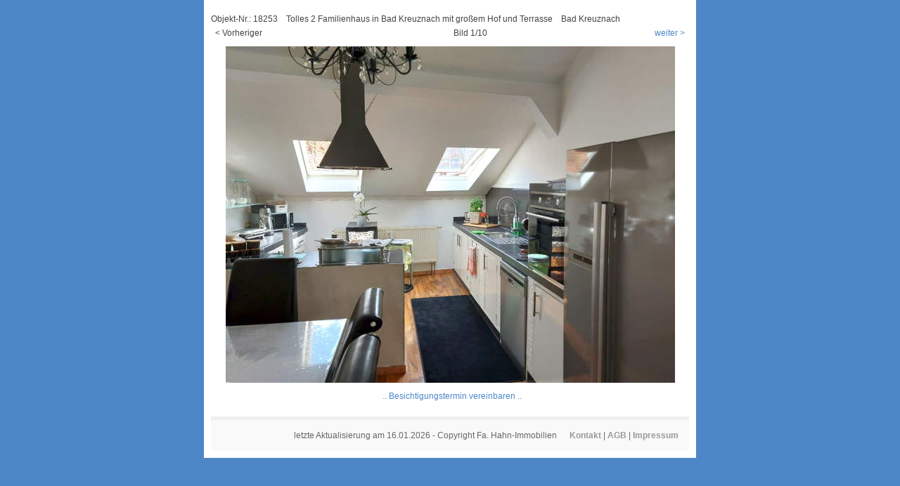

--- FILE ---
content_type: text/html
request_url: https://www.hahn-immobilien.net/page/objbild/objnr/18253/picpos/1
body_size: 4195
content:
<!DOCTYPE html PUBLIC "-//W3C//DTD XHTML 1.0 Transitional//EN"
   	"http://www.w3.org/TR/xhtml1/DTD/xhtml1-transitional.dtd">

<html 	xmlns="http://www.w3.org/1999/xhtml" xml:lang="de" lang="de"
	xmlns:fb="http://ogp.me/ns/fb#"
	xmlns:og="http://ogp.me/ns#">
	

<head>
<meta http-equiv="Content-Type" content="text/html; charset=utf-8"/>
<meta http-equiv="Content-Style-Type" content="text/css"/>

		<!-- nur fuer Facebook sichtbar -->
		<!-- Ende Facebook -->

	<!-- Begin Metas -->
<title>Hahn-Immobilien: Tolles 2 Familienhaus in Bad Kreuznach mit großem Hof und Terrasse in Bad Kreuznach</title>
<meta name="robots" content="index,follow"/>
<meta name="language" content="de"/>
<meta name="author" content="Hahn Immobilien Inh. Ursula Tups e.K." />
<meta name="description" content="Hahn-Immobilien Bilder: Tolles 2 Familienhaus in Bad Kreuznach mit großem Hof und Terrasse in Bad Kreuznach, " />
<meta name="keywords" content="Hahn-Immobilien, Bad Kreuznach, Tolles 2 Familienhaus in Bad Kreuznach mit großem Hof und Terrasse, " /><link rel="shortcut icon" href="/bilder/hahn.ico" title="Ein Link zum Icon" type="image/x-icon"/>
<link rel="SHORTCUT ICON" href="/bilder/hahn.ico" title="Ein Link zum Icon"/>


	<!-- Ende Metas -->		
		
		<!-- fuer Google -->

<!-- Google Analytics Social Button Tracking -->

<script type="text/javascript">

  var _gaq = _gaq || [];
  _gaq.push(['_setAccount', 'UA-10349552-1']);
  _gaq.push(['_trackPageview']);

  (function() {
    var ga = document.createElement('script'); ga.type = 'text/javascript'; ga.async = true;
    ga.src = ('https:' == document.location.protocol ? 'https://ssl' : 'http://www') + '.google-analytics.com/ga.js';
    var s = document.getElementsByTagName('script')[0]; s.parentNode.insertBefore(ga, s);
  })();

</script>
<script type="text/javascript" src="/js/ga_social_tracking.js"></script>

		<!-- Ende fuer Google -->

<meta http-equiv="content-script-type" content="text/javascript" />
<script language="JavaScript" type="text/javascript">
	function toggleDiv(element){
 	if(document.getElementById(element).style.display == 'none')
  	document.getElementById(element).style.display = 'block';
 	else
       	document.getElementById(element).style.display = 'none';
	}
</script>

<!--  CSS -->

<link href="/css/layout_popup.css" media="screen" rel="stylesheet" type="text/css" />
<link href="/css/layout_3col_print.css" title="Ein Link zum CSS PRINT" media="print" rel="stylesheet" type="text/css"/>

<!-- Ende CSS -->

<script type="text/javascript" src="/js/ktscr.js"></script>

</head>
<body>
<div id="page_margins">
    <div id="page">
        <div id="main">
                                    Objekt-Nr.: 18253 &nbsp;&nbsp; Tolles 2 Familienhaus in Bad Kreuznach mit großem Hof und Terrasse &nbsp;&nbsp; Bad Kreuznach<br/><table  style="text-align: left; width: 100%;" border="0" cellpadding="0" cellspacing="2"><tr><td style="text-align: left;width: 30%;"><span class="disabled">&lt; Vorheriger</span></td><td style="text-align: center;">Bild 1/10</td><td style="text-align: right;width: 30%;"><a href="/page/objbild/objnr/18253/picpos/2">weiter &gt;</a></td></tr><tr><td colspan="3" style="text-align: center;"><img src="/bilder/obj/med421921.jpg" alt=""/><br/></td></tr><tr><td colspan="3" style="text-align: center;"> &nbsp;&nbsp;<a href="/page/kontakt/objnr/18253/picpos/1" target="picdetailkontakt" onclick="winup(this.href,this.target,800,600);">.. Besichtigungstermin vereinbaren ..</a></td></tr></table>        </div>
        <div id="footer">
            <div id="bottnav">
        letzte Aktualisierung am 16.01.2026 - Copyright Fa. Hahn-Immobilien &nbsp;&nbsp;&nbsp;&nbsp;
                <span><a href="/page/kontakt" target="picdetailkontakt" onclick="winup(this.href,this.target);">Kontakt</a>
                 | <a href="/page/popupartikel/artikelid/9"  target="picdetailkontakt" onclick="winup(this.href,this.target);">AGB</a>
                 | <a href="/page/popupartikel/artikelid/4"  target="picdetailkontakt" onclick="winup(this.href,this.target);">Impressum</a>
                </span>
            </div>
        </div>
    </div>
</div>
</body>
</html>



--- FILE ---
content_type: text/css
request_url: https://www.hahn-immobilien.net/css/layout_popup.css
body_size: 1651
content:
@charset "UTF-8";

@import url("base.css");
@import url("vnavlist.css");
@import url("content.css");


@media screen
{
  /* Basis-Layout */
  body { background: #4d87c7;} /*url("../../../images/bg_blue.gif") repeat-x top left fixed; padding: 10px 0; } */
/*  #page_margins { min-width: 740px; max-width: 80em; margin: 0 auto; border: 0px #889 solid; }*/
  #page_margins { min-width: 700px; max-width: 700px; min-height: 800px; max-height: 800px;margin: 0 auto; border: 0px #889 solid; }
  #page{ background: #fff; border: 10px #fff solid; }

  /* Zentrierung des Layouts alten IE */
  body { text-align: center }
  #page_margins { text-align:left }


  /* Layout Hauptelemente */
  #header {
	color: #000;
	background: #fff repeat-x top left;
	padding: 143px 2em 1em 20px;
	background-image: url(images/logo01.jpg);
	background-repeat: no-repeat;
	background-position: 0 0;
	height: 15px;
	background-color: #B9C5DB;
  }

  #topnav { color: #ffffff; background: transparent;}

  /*  adjustment of main navigation */
  #nav ul { margin-left: 20px; }
  #nav_main {background-color: #336}

  #main { background: #fff;padding:10px 0; }

  #footer {
    color:#666;
    background: #f9f9f9;
    padding: 15px;
    border-top: 5px #efefef solid;

  }


/* | #header               |
   |-----------------------|
   | #col1| #col3   | #col2|
   | 25%  | flexible| 25%  |
   |-----------------------|
   | #footer               | */


  #col1 { width: 25% }
  #col1_content { padding: 0px 10px 10px 20px; }

  #col2 { width: 25% }
  #col2_content { padding: 0px 20px 10px 10px; }

  #col3 { margin: 0 25% }
  #col3_content { padding: 0px 10px 10px 10px; }

}



--- FILE ---
content_type: text/css
request_url: https://www.hahn-immobilien.net/css/base.css
body_size: 3590
content:
@charset "UTF-8";

@media all
{
  * { margin:0; padding: 0 }
  option { padding-left: 0.4em }

 /* fix of the Italics bugs in IE 5.x and IE 6 */
  * html body * { overflow:visible; }
  * html iframe, * html frame { overflow:auto; }
  * html frameset { overflow:hidden; }

  /* vertical scrollbars in Netscape, Firefox and Safari browsers */
  html { height: 100%; margin-bottom: 1px; }
  body {
    /* Fix rounding errors when scaling font sizes in older versions of Opera browser */
    font-size: 100.01%;

    /* standard colors and text alignment */
    color: #000;
    background: #fff;
    text-align: left;
  }

  fieldset, img { border: 0 solid; }

  ul, ol, dl { margin: 0 0 1em 1em }
  li { margin-left: 1.5em; line-height: 1.5em; }

  dt { font-weight: bold; }
  dd { margin: 0 0 1em 2em; }

  blockquote { margin: 0 0 1em 1.5em; }


 /*
 Basis-Layout
 |-------------------------|
 | #header                 |
 |-------------------------|
 | #col1 | #col3   | #col2 |
 | 200 px| flexibel| 200px |
 |-------------------------|
 | #footer                 |
 |-------------------------|
  */

  #header {
	position:relative;
	background: #D7D7FF;
}

  #topnav {
	position:absolute;
	top: 170px;
	right: 10px;
    /* damit Opera 6 rechts plaziert! */
    text-align: right;
  }

  #bottnav {
    text-align: right;
  }

  /* korrekte Positionierung absichern */
  #header, #nav, #main, #footer { clear:both; }

  /* Standard: 200 Pixel */
  #col1 { float: left; width: 200px }
  /* (en/de) Standard: 200 Pixel */
  #col2 { float:right; width: 200px }
  /* mittlere Spalte erstmal flexibel */
  #col3 { width:auto; margin: 0 200px }

  /* #col3 mittels z-index hinter die float-Spalten verschieben */
  #col1 {z-index: 3}
  #col2 {z-index: 5}
  #col3 {z-index: 1}
  #col1_content {z-index: 4}
  #col2_content {z-index: 6}
  #col3_content {z-index: 2}

  #col1_content, #col2_content, #col3_content { position:relative }

  .hideboth #col3 {margin-left: 0; margin-right: 0}
  .hidecol1 #col3 {margin-left: 0; margin-right: 200px}
  .hidecol2 #col3 {margin-left: 200px; margin-right: 0}

  .hideboth #col1, .hideboth #col2 {display:none}
  .hidecol1 #col1 {display:none}
  .hidecol2 #col2 {display:none}


 /* clearing method for floats */
   .clearfix:after {
    content: ".";
    display: block;
    height: 0;
    clear: both;
    visibility: hidden
  }

  /* Safari browser! */
  .clearfix { display: block }
  .floatbox { overflow:hidden }

  /* Only used in Internet Explorer, switched on in iehacks.css */
  #ie_clearing { display: none }

 /* subtemplates */

  .subcolumns, .subcolumns_oldgecko {
    width: 100%;
    overflow:hidden;
  }

  /* class for optional support of old  Mozilla/Netscape browers */
  .subcolumns_oldgecko { float:left }

  .c50l, .c25l, .c33l, .c38l, .c66l, .c75l, .c62l {float: left; }
  .c50r, .c25r, .c33r, .c38r, .c66r, .c75r, .c62r {float: right; margin-left: -5px; }

  .c25l, .c25r { width: 25% }
  .c33l, .c33r { width: 33.333% }
  .c50l, .c50r { width: 50% }
  .c66l, .c66r { width: 66.666% }
  .c75l, .c75r { width: 75% }
  .c38l, .c38r { width: 38.2% }
  .c62l, .c62r { width: 61.8% }

  .subc  { padding: 0 0.5em }
  .subcl { padding: 0 1em 0 0 }
  .subcr { padding: 0 0 0 1em }

 /* skip links and hidden content */

  /* invisible */
  .skip, .hideme, .print {
    position: absolute;
    top: -1000em;
    left: -1000em;
    height: 1px;
    width: 1px;
  }
  /* make skip links visible when using tab navigation */
  .skip:focus, .skip:active {
    position: static;
    top: 0;
    left: 0;
    height: auto;
    width: auto;
  }
}


--- FILE ---
content_type: text/css
request_url: https://www.hahn-immobilien.net/css/vnavlist.css
body_size: 2533
content:
@charset "UTF-8";



@media all
{
  #submenu {
    width: 100%;
    overflow: hidden;
   margin: 1.0em 0 1.5em 0;
    list-style-type: none;
    border-top: 0px #fff solid;
    border-bottom: 0px #fff solid;
  }

  #submenu ul { list-style-type: none; margin:0; padding: 0; }
  #submenu li { float:left; width: 100%; margin:0; padding: 0 }

  #submenu a,
  #submenu strong {
    display:block;
    width: 90%;
    padding: 3px 0px 3px 10%;
    text-decoration: none;
    background-color:#fff;
    color: #444;
    border-bottom: 0px #000000 solid;
  }

  /* Menu Title */
  #submenu li#title {
    width: 90%;
    padding: 3px 0px 3px 10%;
    font-weight: bold;
    color: #444;
    background-color: #fff;
    border-bottom: 0px #888 solid;
  }

  #submenu li span {
    display:block;
    width: 90%;
    padding: 3px 0px 3px 10%;
    font-weight: bold;
    border-bottom: 0px #000000 solid;
  }

  /* Level 1 */
  #submenu li#active,
  #submenu li strong {
    width: 90%;
    padding: 3px 0px 3px 10%;
    font-weight: bold;
    color: #000000;
    background-color:#aab;
    border-bottom: 0px #eee solid;
  }

  #submenu li a { width: 90%; padding-left: 10%; background-color:#ffffff; color: #000000; }
  #submenu li a:focus,
  #submenu li a:hover,
  #submenu li a:active { background-color:#f63; color: #000000; }

  /* Level 2 */
  #submenu li ul li a,
  #submenu li ul li#active,
  #submenu li ul li strong,
  #submenu li ul li span { width: 80%; padding-left: 20%; }

  #submenu li ul li a { background-color:#ffffff; color: #000000; }
  #submenu li ul li a:focus,
  #submenu li ul li a:hover,
  #submenu li ul li a:active { background-color:#f63; color: #000000; }

  /* Level 3 */
  #submenu li ul li ul li a,
  #submenu li ul li ul li#active,
  #submenu li ul li ul li strong,
  #submenu li ul li ul li span { width: 70%; padding-left: 30%; }

  #submenu li ul li ul li a { background-color:#ffffff; color: #000000; }
  #submenu li ul li ul li a:focus,
  #submenu li ul li ul li a:hover,
  #submenu li ul li ul li a:active { background-color:#f63; color: #000000; }

  /* Level 4 */
  #submenu li ul li ul li ul li a,
  #submenu li ul li ul li ul li#active,
  #submenu li ul li ul li ul li strong,
  #submenu li ul li ul li ul li span { width: 60%; padding-left: 40%; }

  #submenu li ul li ul li ul li a { background-color:#ffffff; color: #000000; }
  #submenu li ul li ul li ul li a:focus,
  #submenu li ul li ul li ul li a:hover,
  #submenu li ul li ul li ul li a:active { background-color:#f63; color: #000000; }
}

--- FILE ---
content_type: text/css
request_url: https://www.hahn-immobilien.net/css/layout_3col_print.css
body_size: 1202
content:
@charset "UTF-8";

@import url("base_print.css");
@import url("vnavlist.css");
@import url("content_print.css");


@media print

{
  /* Basis-Layout */


  /* Zentrierung des Layouts alten IE */
  body { text-align: center }
  #page_margins { text-align:left }

  /* Layout Hauptelemente */
  #header {
	color: #000;
	background: #fff repeat-x top left;
	padding: 80px 2em 1em 20px;
	background-image: url(images/logo01.jpg);
	background-repeat: no-repeat;
	background-position: 0 0;
	height: 15px;
	background-color: #B9C5DB;
  }

  #topnav { color: #ffffff; background: transparent;}

  /*  adjustment of main navigation */
  #nav ul { margin-left: 20px; }
  

  #main { background: #fff;padding:10px 0; }

  #footer {
    visibility: hidden;
    color:#ffffff;
    background: #f9f9f9;
    padding: 15px;
    border-top: 5px #efefef solid;

  }


/* | #header               |
   |-----------------------|
   | #col1| #col3   | #col2|
   | 25%  | flexible| 25%  |
   |-----------------------|
   | #footer               | */


  #col1 { display:none;}
  
  #col2 { width: 25% }
  #col2_content {padding: 0px 20px 10px 10px;}
  
  #col3 { margin: 0 25% }
  #col3 { width: auto; margin: 0 0 0 0%;}

}



--- FILE ---
content_type: text/css
request_url: https://www.hahn-immobilien.net/css/content_print.css
body_size: 3882
content:
@charset "UTF-8";

@media all
{
  /* Alle Schriftgrößen auf Standardgröße 16 Pixel zurücksetzen */
  html * {
	font-size: 100.01%;
}

  /*  Schriftgröße fixer Schriftelemente auf 16 Pixel setzen */
  textarea, pre, tt, code {
	font-family:"Courier New", Courier, monospace;
  }

  /* Standardschriftgröße von 12 Pixeln */
  body {
    font-family: 'Trebuchet MS', Verdana, Helvetica, Arial, sans-serif;
    font-size: 75.00%;
    color: #000000;
  }

  h1,h2,h3,h4,h5,h6 {
	font-family:Geneva, Arial, Helvetica, sans-serif;
	font-weight:bold;
	color:#000000;
	margin: 0 0 0.25em 0;
  }

  h1 { font-size: 15pt }                        /* 20px */
  h2 {
	font-size: 13pt;
	color:#0000
}          /* 24px */
  h3 { font-size: 10pt; color:#182E7A }                        /* 16px */
  h4 { font-size: 11pt; color:#182E7A }                     /* 14px */
  h5 { font-size: 10pt }                     /* 12px */
  h6 { font-size: 11pt; font-style:italic }  /* 12px */

  #header h1 {
    font-size:2.5em;
    letter-spacing:-2px;
    line-height:65%;
    color:#000;
  }

  #header span {
	color:#333333;
  }

  p {
	line-height: 1.5em;
	margin: 0 0 1em 0;
        text-align: justify;
    }

  /* Listen */

  ul, ol, dl { line-height: 1.5em; margin: 0 0 1em 1em }
  li { margin-left: 1.5em; line-height: 1.5em }

  dt { font-weight: bold }
  dd { margin: 0 0 1em 2em }

  /* Textformatierung  */

  cite, blockquote { font-style:italic }
  blockquote { margin: 0 0 1em 1.5em }

  strong,b { font-weight: bold }
  em,i { font-style:italic }

  pre, code { font-family: monospace; font-size: 1.1em; }

  acronym, abbr {
    letter-spacing: .07em;
    border-bottom: .1em dashed #c00;
    cursor: help;
  }

  /* Standardklassen zur Positionierung und Hervorhebung */

  .note {background: #dfd; padding: 1em; border-top: 1px #bdb dotted; border-bottom: 1px #bdb dotted;}
  .important {background: #ffd; padding: 1em; border-top: 1px #ddb dotted; border-bottom: 1px #ddb dotted;}
  .warning {background: #fdd; padding: 1em; border-top: 1px #dbb dotted; border-bottom: 1px #dbb dotted;}

  .float_left { float: left; display:inline; margin-right: 1em; margin-bottom: 0.15em;  }
  .float_right { float: right; display:inline; margin-left: 1em; margin-bottom: 0.15em;  }
  .center { text-align:center; margin: 0.5em auto }

  /* Hyperlinks */

  a {color: #000000; text-decoration:none;}
  a:focus,
  a:hover,
  a:active {color:#182E7A; text-decoration:underline;}

  #topnav a {
	color: #000000;
	font-weight: bold;
	background:transparent;
	text-decoration:none;
}
  #topnav a:focus,
  #topnav a:hover,
  #topnav a:active { text-decoration:underline; background-color: transparent;}

  #footer a { color: #999; background:transparent; font-weight: bold;}
  #footer a:focus,
  #footer a:hover,
  #footer a:active {color: #4D87C7; background-color: transparent; text-decoration:underline;}

  /* Tabellen */

  table { width: auto; border-collapse:collapse; margin-bottom: 0.5em; }
  table.full { width: 100%; }
  table.fixed { table-layout:fixed }

  th,td { padding: 0.5em; }
  thead th { background: #444; color: #fff }
  tbody th { background: #ccc; color: #333 }
  tbody th.sub { background: #ddd; color: #333 }

  /* Sonstiges */

  hr {
    color: #fff;
    background:transparent;
    margin: 0 0 0.5em 0;
    padding: 0 0 0.5em 0;
    border:0;
    border-bottom: 1px #eee solid;
  }

  .bordbott{
	border-bottom: 2px #ddd solid;
	padding-bottom: 10px;
  }

  .smallnews{ 
	
		padding-bottom: 10px;
  }

 .smallnews  img {
  	float: left;
  	display:inline;
  	margin-right: 1em;
  	margin-bottom: 0.15em;
  }

  .smallnewslnk{
  	text-align: right
  }

  .errortxt {
  	color: red;
  	font-weight: bold;
  }



  .ui-autocomplete{
      text-align: left;
}

  .important-message {
   font-weight: bolder;
   
}
  
.print {
   	media: print;
	font-weight: bold;
   
}
}
